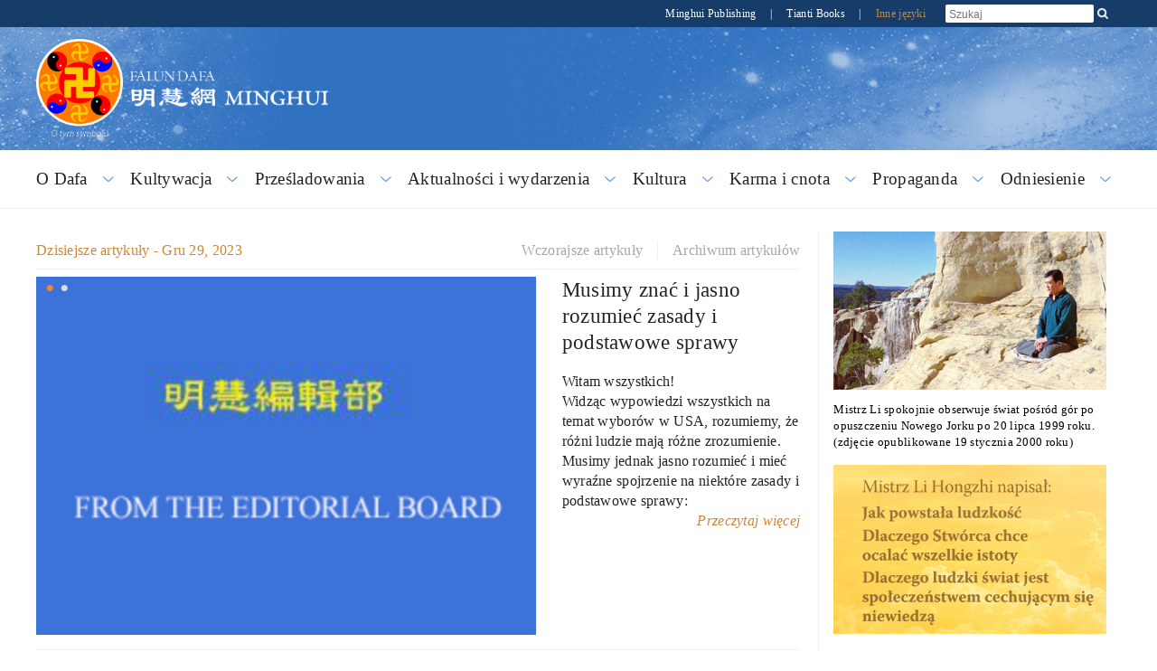

--- FILE ---
content_type: text/html; charset=utf-8
request_url: https://pl.minghui.org/html/articles/2023/12/29/
body_size: 113015
content:
<!doctype html>


<html lang="pl_PL">
<head>
    <meta content="text/html; charset=UTF-8" http-equiv="Content-Type"/>
            <meta content="width=device-width, initial-scale=1" name="viewport"/>
            <link rel="shortcut icon" href="/s/images/favicon.ico">
        <title>
            Falun Dafa - Minghui.org</title>
            <link rel="stylesheet" href="https://use.typekit.net/gxa0jmx.css"/><!-- fonts -->
            <link media="screen" href="/s/css/base2020-pl.css?v=20240515" type="text/css" rel="stylesheet"/>
            <link media="screen" href="/s/css/topnavi2020.css?v=20240515" type="text/css" rel="stylesheet"/>
            <link media="screen" href="/s/css/header2020.css?v=20240515" type="text/css" rel="stylesheet"/>
            <link media="screen" href="/s/css/fonts/stylesheet.css?v=20240515" type="text/css" rel="stylesheet"/>
            <link rel="preconnect" href="https://fonts.gstatic.com" crossorigin>
            <link rel="stylesheet" href="https://fonts.googleapis.com/css2?family=Roboto:ital,wght@0,400;0,700;1,400;1,700&display=swap">
    <link media="screen" href="/s/css/home2020.css?v=20240221a" type="text/css" rel="stylesheet" />
            <link media="screen" href="/s/css/media-queries2020-pl.css?v=20240515"
                  type="text/css" rel="stylesheet"/>
            <script src="/s/js/jquery-1.10.2.min.js?v=20231021" type="text/javascript"></script>
            <script src="/s/js/jquery.tools.min.js?v=20231021" type="text/javascript"></script>
            <script src="/s/js/jquery.mousewheel.js?v=20231021" type="text/javascript"></script>
            <script src="/s/js/jquery.cycle2.min.js?v=20231021" type="text/javascript"></script>
            <script src="/s/js/jquery.magnific-popup.min.js?v=20231021" type="text/javascript"></script>
            <script src="/s/js/scroller.js?v=20231021" type="text/javascript"></script>
            <script src="/s/js/enhancer.js?v=20231021" type="text/javascript"></script>
            <script src="/s/js/jwplayer/jwplayer.js?v=20231021" type="text/javascript"></script>
            <script type="text/javascript">
                jwplayer.key = "mODm2FlfiKjomylLkhMy0W34VcZ+u7WqduRMTg==";
            </script>
    
</head>
<body>



























        




    
<div id="site-stripe">
    <div id="site-stripe-container" class="content-container">
        <div class="site-stripe-external-links">
            <div class="site-stripe-item">
                <a href="https://mhpublishing.org/" target="_blank"
                    title="Minghui Publishing!">
                    Minghui Publishing
                </a>
            </div>
            <div class="site-stripe-item">|</div>
            <div class="site-stripe-item">
                <a href="https://www.tiantibooks.org/" target="_blank"
                    title="Zamów książki Falun Dafa w sklepie Tianti">
                    Tianti Books
                </a>
            </div>
            <div class="site-stripe-item other-languages-divider">|</div>
            <div class="site-stripe-item other-languages-link ">
                <a href="http://www.minghui.org/mh/subsites.html">Inne języki</a>
            </div>
        </div>
        <div class="site-stripe-item searchbox">
            <div id="globalsearch">
                <form action="https://search.pl.minghui.org" method="get" id="cse-search-box">
                    <input placeholder="Szukaj" autocomplete="off" type="text" id="searchQuery" name="q"
                        maxlength="100" />
                    <input type="submit" id="search-button-desktop" class="searchsubmit" value="OK" />
                </form>
                <button id="search-button-mobile" class="searchsubmit" />
                <script>
                    $(document).ready(function () {
                        $("#search-button-mobile").click(function () {
                            $("#search-button-mobile").hide();
                            $(".site-stripe-external-links").hide();
                            $("form#cse-search-box").css({ display: "flex" });
                            $("#searchQuery").focus();
                        });
                    });
                </script>
            </div>
        </div>
    </div>
</div>
    <div class="mainWrap">
        <div id="header-container">
            





<script>
    $(document).ready(function () {
        $('input.hamburger-menu-input').change(function () {
            if (this.checked) {
                $('html, body').css({ 'overflow-y': 'hidden', height: '100%' });
                $('#mobile-menu').css({
                    transform: 'none'
                });
            } else {
                $('html, body').css({ 'overflow-y': 'auto', height: 'auto' });
                $('#mobile-menu').css({
                    transform: 'translate(-100%, 0)'
                });
            }
        });
    });
</script>

<div class="title-container-desktop">
    <div id="logo-container-desktop" class="logo-container content-container">
        <div class="logo-falun">
            <a href="/cc/21/" title="Czym jest Falun?">
                <img src="/s/images/home/external/mh-logo-falun/falun-pl.png" />
            </a>
        </div>
        <div class="logo-mh">
            <a href="https://pl.minghui.org">
                <img src="/s/images/home/external/mh-logo-title/en-title.png" />
            </a>
        </div>
    </div>
</div>

<div class="title-container-mobile">
    <div class="header-mobile-body">
        <nav role="navigation">
            <div id="menu-toggle">
                <input class="hamburger-menu-input" type="checkbox" />
                <span></span>
                <span></span>
                <span></span>
            </div>
        </nav>
        <div class="logo-container-mobile">
            <div class="logo-title-wrapper">
                <div class="logo-falun">
                    <a href="/cc/21/" title="Czym jest Falun?">
                        <img src="/s/images/home/external/mh-logo-falun/falun-pl.png" />
                    </a>
                </div>
                <div id="title-wrapper">
                    <div class="logo-mh">
                        <a href="https://pl.minghui.org">
                            <img src="/s/images/home/external/mh-logo-title/en-title.png" />
                        </a>
                    </div>
                </div>
            </div>
        </div>
    </div>

    <ul id="mobile-menu">
        
        
        <li>
            <div>
                <a href="/cc/15/">
                    O Dafa
                </a>
            </div>
        </li>
        
        <li>
            <div>
                <a href="/cc/24/">
                    Kultywacja
                </a>
            </div>
        </li>
        
        <li>
            <div>
                <a href="/cc/1/">
                    Prześladowania
                </a>
            </div>
        </li>
        
        <li>
            <div>
                <a href="/cc/33/">
                    Aktualności i wydarzenia
                </a>
            </div>
        </li>
        
        <li>
            <div>
                <a href="/cc/46/">
                    Kultura
                </a>
            </div>
        </li>
        
        <li>
            <div>
                <a href="/cc/14/">
                    Karma i cnota
                </a>
            </div>
        </li>
        
        <li>
            <div>
                <a href="/cc/9/">
                    Propaganda
                </a>
            </div>
        </li>
        
        <li>
            <div>
                <a href="/cc/44/">
                    Odniesienie
                </a>
            </div>
        </li>
        
        <li>
            <div>
                <a href="http://www.minghui.org/mh/subsites.html">Inne języki</a>
            </div>
        </li>
    </ul>

</div>
            


<div id="nav-site-container">
    <div class="nav">
        <nav class="desktop-nav-container">
            <ul id="mega-menu-nav" class="menu menu-bar">
                <li class="mega-menu-tab">
                            <a href="javascript:void(0);" class="mega-menu-toggle menu-link menu-bar-link"
                               aria-haspopup="true">
                                O Dafa
                            </a>
                            <div class="mega-menu-body mega-menu mega-menu--flat">
                                <a href="/cc/15/"
                                   class="menu-link mega-menu-link mega-menu-header"
                                >
                                    O Dafa
                                </a>
                                <ul class="mega-menu-category-content">
                                    <li class="mega-menu-category-description">
                                    </li>
                                    <li>
                                        <ul class="mega-menu-category-list menu menu-list">
                                                <li >
                                                    <a class="menu-link menu-list-link"
                                                       href="/cc/16/">Wprowadzenie do Falun Dafa</a>
                                                </li>
                                                <li >
                                                    <a class="menu-link menu-list-link"
                                                       href="/cc/17/">Korzyści zdrowotne</a>
                                                </li>
                                                <li >
                                                    <a class="menu-link menu-list-link"
                                                       href="/cc/18/">Jak się nauczyć</a>
                                                </li>
                                                <li >
                                                    <a class="menu-link menu-list-link"
                                                       href="/cc/21/">Czym jest Falun?</a>
                                                </li>
                                                <li  class="mid-last">
                                                    <a class="menu-link menu-list-link"
                                                       href="/cc/22/">Początki w Chinach</a>
                                                </li>
                                        </ul>
                                    </li>
                                </ul>
                            </div>
                        </li>
                        <li class="mega-menu-tab">
                            <a href="javascript:void(0);" class="mega-menu-toggle menu-link menu-bar-link"
                               aria-haspopup="true">
                                Kultywacja
                            </a>
                            <div class="mega-menu-body mega-menu mega-menu--flat">
                                <a href="/cc/24/"
                                   class="menu-link mega-menu-link mega-menu-header"
                                >
                                    Kultywacja
                                </a>
                                <ul class="mega-menu-category-content">
                                    <li class="mega-menu-category-description">
                                    </li>
                                    <li>
                                        <ul class="mega-menu-category-list menu menu-list">
                                                <li >
                                                    <a class="menu-link menu-list-link"
                                                       href="/cc/25/">Początki kultywacji</a>
                                                </li>
                                                <li >
                                                    <a class="menu-link menu-list-link"
                                                       href="/cc/70/">Wysyłanie Prawych Myśli</a>
                                                </li>
                                                <li >
                                                    <a class="menu-link menu-list-link"
                                                       href="/cc/69/">Powrót do kultywacji</a>
                                                </li>
                                                <li >
                                                    <a class="menu-link menu-list-link"
                                                       href="/cc/68/">Boska moc Falun Dafa</a>
                                                </li>
                                                <li >
                                                    <a class="menu-link menu-list-link"
                                                       href="/cc/67/">Doświadczenia młodych praktykujących</a>
                                                </li>
                                                <li >
                                                    <a class="menu-link menu-list-link"
                                                       href="/cc/66/">Obrona Falun Dafa</a>
                                                </li>
                                                <li >
                                                    <a class="menu-link menu-list-link"
                                                       href="/cc/65/">Wyjaśnianie faktów</a>
                                                </li>
                                                <li >
                                                    <a class="menu-link menu-list-link"
                                                       href="/cc/64/">Podróże kultywacyjne</a>
                                                </li>
                                                <li >
                                                    <a class="menu-link menu-list-link"
                                                       href="/cc/63/">Poprawa samego siebie</a>
                                                </li>
                                                <li >
                                                    <a class="menu-link menu-list-link"
                                                       href="/cc/27/">Konferencje Wymiany Doświadczeń</a>
                                                </li>
                                                <li >
                                                    <a class="menu-link menu-list-link"
                                                       href="/cc/32/">Artykuły wraz z komentarzem Mistrza Li</a>
                                                </li>
                                                <li >
                                                    <a class="menu-link menu-list-link"
                                                       href="/cc/30/">Ogłoszenia</a>
                                                </li>
                                                <li >
                                                    <a class="menu-link menu-list-link"
                                                       href="/cc/26/">Wgląd w kultywację</a>
                                                </li>
                                                <li >
                                                    <a class="menu-link menu-list-link"
                                                       href="/cc/117/">Chińskie Konferencje Fa na Minghui.org</a>
                                                </li>
                                                <li  class="mid-last">
                                                    <a class="menu-link menu-list-link"
                                                       href="/cc/108/">Perspektywy</a>
                                                </li>
                                        </ul>
                                    </li>
                                </ul>
                            </div>
                        </li>
                        <li class="mega-menu-tab">
                            <a href="javascript:void(0);" class="mega-menu-toggle menu-link menu-bar-link"
                               aria-haspopup="true">
                                Prześladowania
                            </a>
                            <div class="mega-menu-body mega-menu mega-menu--flat">
                                <a href="/cc/1/"
                                   class="menu-link mega-menu-link mega-menu-header"
                                >
                                    Prześladowania
                                </a>
                                <ul class="mega-menu-category-content">
                                    <li class="mega-menu-category-description">
                                    </li>
                                    <li>
                                        <ul class="mega-menu-category-list menu menu-list">
                                                <li >
                                                    <a class="menu-link menu-list-link"
                                                       href="/cc/5/">Tortury</a>
                                                </li>
                                                <li >
                                                    <a class="menu-link menu-list-link"
                                                       href="/cc/2/">Przegląd prześladowań</a>
                                                </li>
                                                <li >
                                                    <a class="menu-link menu-list-link"
                                                       href="/cc/8/">Grabież organów</a>
                                                </li>
                                                <li >
                                                    <a class="menu-link menu-list-link"
                                                       href="/cc/7/">Więzienie i praca przymusowa</a>
                                                </li>
                                                <li >
                                                    <a class="menu-link menu-list-link"
                                                       href="/cc/6/">Zniknięcia</a>
                                                </li>
                                                <li >
                                                    <a class="menu-link menu-list-link"
                                                       href="/cc/3/">Dlaczego Falun Dafa jest prześladowane?</a>
                                                </li>
                                                <li >
                                                    <a class="menu-link menu-list-link"
                                                       href="/cc/4/">Śmierci</a>
                                                </li>
                                                <li >
                                                    <a class="menu-link menu-list-link"
                                                       href="/cc/11/">Prześladowania poza Chinami</a>
                                                </li>
                                                <li >
                                                    <a class="menu-link menu-list-link"
                                                       href="/cc/10/">Świadectwa prześladowań</a>
                                                </li>
                                                <li  class="mid-last">
                                                    <a class="menu-link menu-list-link"
                                                       href="/cc/128/">Sprawcy zaangażowani w prześladowania Falun Gong</a>
                                                </li>
                                        </ul>
                                    </li>
                                </ul>
                            </div>
                        </li>
                        <li class="mega-menu-tab">
                            <a href="javascript:void(0);" class="mega-menu-toggle menu-link menu-bar-link"
                               aria-haspopup="true">
                                Aktualności i wydarzenia
                            </a>
                            <div class="mega-menu-body mega-menu mega-menu--flat">
                                <a href="/cc/33/"
                                   class="menu-link mega-menu-link mega-menu-header"
                                >
                                    Aktualności i wydarzenia
                                </a>
                                <ul class="mega-menu-category-content">
                                    <li class="mega-menu-category-description">
                                    </li>
                                    <li>
                                        <ul class="mega-menu-category-list menu menu-list">
                                                <li >
                                                    <a class="menu-link menu-list-link"
                                                       href="/cc/35/">Wiece i apele</a>
                                                </li>
                                                <li >
                                                    <a class="menu-link menu-list-link"
                                                       href="/cc/36/">Światowy Dzień Falun Dafa</a>
                                                </li>
                                                <li >
                                                    <a class="menu-link menu-list-link"
                                                       href="/cc/37/">Apel 25 kwietnia – wydarzenia</a>
                                                </li>
                                                <li >
                                                    <a class="menu-link menu-list-link"
                                                       href="/cc/38/">20 Lipca – wydarzenia</a>
                                                </li>
                                                <li >
                                                    <a class="menu-link menu-list-link"
                                                       href="/cc/47/">Wystawy sztuki i zdjęć</a>
                                                </li>
                                                <li >
                                                    <a class="menu-link menu-list-link"
                                                       href="/cc/84/">Shen Yun Performing Arts</a>
                                                </li>
                                                <li >
                                                    <a class="menu-link menu-list-link"
                                                       href="/cc/34/">Parady oraz inne wydarzenia społeczności</a>
                                                </li>
                                                <li >
                                                    <a class="menu-link menu-list-link"
                                                       href="/cc/39/">Falun Dafa w mediach</a>
                                                </li>
                                                <li >
                                                    <a class="menu-link menu-list-link"
                                                       href="/cc/45/">Opinie</a>
                                                </li>
                                                <li >
                                                    <a class="menu-link menu-list-link"
                                                       href="/cc/31/">Pozdrowienia</a>
                                                </li>
                                                <li >
                                                    <a class="menu-link menu-list-link"
                                                       href="/cc/121/">Raporty medialne</a>
                                                </li>
                                                <li  class="mid-last">
                                                    <a class="menu-link menu-list-link"
                                                       href="/cc/20/">Głosy poparcia dookoła świata</a>
                                                </li>
                                        </ul>
                                    </li>
                                </ul>
                            </div>
                        </li>
                        <li class="mega-menu-tab">
                            <a href="javascript:void(0);" class="mega-menu-toggle menu-link menu-bar-link"
                               aria-haspopup="true">
                                Kultura
                            </a>
                            <div class="mega-menu-body mega-menu mega-menu--flat">
                                <a href="/cc/46/"
                                   class="menu-link mega-menu-link mega-menu-header"
                                >
                                    Kultura
                                </a>
                                <ul class="mega-menu-category-content">
                                    <li class="mega-menu-category-description">
                                    </li>
                                    <li>
                                        <ul class="mega-menu-category-list menu menu-list">
                                                <li >
                                                    <a class="menu-link menu-list-link"
                                                       href="/cc/83/">Tradycyjna kultura</a>
                                                </li>
                                                <li  class="mid-last">
                                                    <a class="menu-link menu-list-link"
                                                       href="/cc/85/">Muzyka i sztuka</a>
                                                </li>
                                        </ul>
                                    </li>
                                </ul>
                            </div>
                        </li>
                        <li class="mega-menu-tab">
                            <a href="javascript:void(0);" class="mega-menu-toggle menu-link menu-bar-link"
                               aria-haspopup="true">
                                Karma i cnota
                            </a>
                            <div class="mega-menu-body mega-menu mega-menu--flat">
                                <a href="/cc/14/"
                                   class="menu-link mega-menu-link mega-menu-header"
                                >
                                    Karma i cnota
                                </a>
                                <ul class="mega-menu-category-content">
                                    <li class="mega-menu-category-description">
                                    </li>
                                    <li>
                                        <ul class="mega-menu-category-list menu menu-list">
                                                <li >
                                                    <a class="menu-link menu-list-link"
                                                       href="/cc/12/">Prawnicy i pozwy sądowe</a>
                                                </li>
                                                <li >
                                                    <a class="menu-link menu-list-link"
                                                       href="/cc/13/">Oddolne ruchy oporu w Chinach</a>
                                                </li>
                                                <li >
                                                    <a class="menu-link menu-list-link"
                                                       href="/cc/57/">Dobro jest wynagradzane</a>
                                                </li>
                                                <li >
                                                    <a class="menu-link menu-list-link"
                                                       href="/cc/58/">Zło spotyka się ze złem</a>
                                                </li>
                                                <li >
                                                    <a class="menu-link menu-list-link"
                                                       href="/cc/59/">Uroczyste deklaracje</a>
                                                </li>
                                                <li >
                                                    <a class="menu-link menu-list-link"
                                                       href="/cc/60/">Chińczycy poznają prawdę</a>
                                                </li>
                                                <li  class="mid-last">
                                                    <a class="menu-link menu-list-link"
                                                       href="/cc/90/">Ściganie Jiang Zemina</a>
                                                </li>
                                        </ul>
                                    </li>
                                </ul>
                            </div>
                        </li>
                        <li class="mega-menu-tab">
                            <a href="javascript:void(0);" class="mega-menu-toggle menu-link menu-bar-link"
                               aria-haspopup="true">
                                Propaganda
                            </a>
                            <div class="mega-menu-body mega-menu mega-menu--flat">
                                <a href="/cc/9/"
                                   class="menu-link mega-menu-link mega-menu-header"
                                >
                                    Propaganda
                                </a>
                                <ul class="mega-menu-category-content">
                                    <li class="mega-menu-category-description">
                                    </li>
                                    <li>
                                        <ul class="mega-menu-category-list menu menu-list">
                                                <li >
                                                    <a class="menu-link menu-list-link"
                                                       href="/cc/86/">Pokojowy protest 25 kwietnia 1999 roku</a>
                                                </li>
                                                <li >
                                                    <a class="menu-link menu-list-link"
                                                       href="/cc/87/">Rzekome 1400 śmierci</a>
                                                </li>
                                                <li >
                                                    <a class="menu-link menu-list-link"
                                                       href="/cc/88/">Kłamstwo samospalenia na placu Tiananmen</a>
                                                </li>
                                                <li  class="mid-last">
                                                    <a class="menu-link menu-list-link"
                                                       href="/cc/89/">Więcej na temat propagandy</a>
                                                </li>
                                        </ul>
                                    </li>
                                </ul>
                            </div>
                        </li>
                        <li class="mega-menu-tab">
                            <a href="javascript:void(0);" class="mega-menu-toggle menu-link menu-bar-link"
                               aria-haspopup="true">
                                Odniesienie
                            </a>
                            <div class="mega-menu-body mega-menu mega-menu--flat">
                                <a href="/cc/44/"
                                   class="menu-link mega-menu-link mega-menu-header"
                                >
                                    Odniesienie
                                </a>
                                <ul class="mega-menu-category-content">
                                    <li class="mega-menu-category-description">
                                    </li>
                                    <li>
                                        <ul class="mega-menu-category-list menu menu-list">
                                                <li >
                                                    <a class="menu-link menu-list-link"
                                                       href="/cc/101/">Artykuły redakcyjne i ogłoszenia</a>
                                                </li>
                                                <li  class="mid-last">
                                                    <a class="menu-link menu-list-link"
                                                       href="/cc/23/">Niedawne artykuły Mistrza Li</a>
                                                </li>
                                        </ul>
                                    </li>
                                </ul>
                            </div>
                        </li>
            </ul>
        </nav>
    </div>
</div>
<script type="text/javascript">
    const megaMenuToggle = $('.mega-menu-toggle');

    function closeAllMegaMenuTabs() {
        megaMenuToggle.each(function () {
                if ($(this).hasClass('active')) {
                    $(this).parent().find('.mega-menu-body').slideUp();
                    $(this).parent().removeClass('active');
                    $(this).removeClass('active');
                }
            }
        );
    }

    function elementInsideMegaMenu(jqueryElem) {
        const clickedFromElem = jqueryElem && jqueryElem.attr('class');
        return clickedFromElem && clickedFromElem.includes('mega-menu');
    }

    megaMenuToggle.click(function () {
        const isOpen = $(this).hasClass('active');

        closeAllMegaMenuTabs();

        if (!isOpen) {
            $(this).addClass('active');
            $(this).parent().addClass('active');
            $(this).parent().find('.mega-menu-body ').slideToggle();
        }
    });

    $(window).click(function (event) {
        if (event && event.target) {
            const insideMegaMenu = elementInsideMegaMenu($(event.target)) || elementInsideMegaMenu($(event.target).parent());
            if (!insideMegaMenu) {
                closeAllMegaMenuTabs();
            }
        }
    });
</script>
        </div>
        <div data-archived-index="true" id="main">
            <div class="mainContainer">
                <div id="content">
                    <div class="grid2col">
                        <div id="above-fold" class="content-container">
                            <div class="column first">
                                <!-- comment out Evergreens until editorial content is determined
                                <div class="evergreen" id="evergreen-desktop" >
                                    <a class="evergreen-link" href="/cc/16/">
                                        <div class="evergreen-item whatis">
                                            <img src="/s/images/home/external/icon-lotus-2020.png"/>
                                            <span>What is Falun Dafa</span>
                                        </div>
                                    </a>
                                    <a class="evergreen-link" href="/cc/17/">
                                        <div class="evergreen-item health-benefits">
                                            <img src="/s/images/home/external/icon-lotus-2020.png"/>
                                            <span>Health Benefits</span>
                                        </div>
                                    </a>
                                    <a class="evergreen-link" href="/cc/87/">
                                        <div class="evergreen-item common-misconceptions">
                                            <img src="/s/images/home/external/icon-lotus-2020.png"/>
                                            <span>Common Misconceptions</span>
                                        </div>
                                    </a>
                                </div>
                                -->




                                <div class="daily-article-links">
                                    <div id="todays-link">
                                        <a href="/html/articles/2023/12/29/todays-articles.html">
                                            Dzisiejsze artykuły
                                            -
                                            <span class="date">
                                                Gru 29, 2023
                                            </span>
                                        </a>
                                    </div>
                                    <div id="other-days-links">
                                        
                                        <a id="yesterdays-articles-desktop"
                                           href="/html/articles/2023/12/26/">Wczorajsze artykuły</a>
                                        <a id="archive-articles-desktop"
                                           href="/html/2024.html"> Archiwum artykułów</a>
                                        <a id="yesterdays-articles-mobile"
                                           href="/html/articles/2023/12/26/">Yesterday</a>
                                        <a id="archive-articles-mobile"
                                           href="/html/2024.html">Archiwum</a>
                                    </div>
                                </div>
                                



    
        <div class="carousel-container">
            <div data-cycle-fx="fade" data-cycle-pager=".carousel-pager" class="cycle-slideshow"
                 data-cycle-pause-on-hover="true" data-cycle-speed="1000" data-cycle-timeout="8000"
                 data-cycle-slides="&gt; div.carousel-item">
                
                    <div class="carousel-item">
                        <div class="carousel-article">
                            
                            
                            <div class="carousel-img-container ">
                                <div class="carousel-pager"></div>
                                <img src="/u/images/2020/11/Editorial_board.png" alt="Image for article Musimy znać i jasno rozumieć zasady i podstawowe sprawy"/>
                            </div>
                            <div class="carousel-text ">
                                <div class="carousel-article-title">
                                    <a href="/html/articles/2020/11/8/645.html">
                                        Musimy znać i jasno rozumieć zasady i podstawowe sprawy
                                    </a>
                                </div>
                                <div class="carousel-title-summary-body">
                                    <div class="carousel-article-summary">
                                        <p>Witam wszystkich!</p><p>Widząc wypowiedzi wszystkich na temat wyborów w USA, rozumiemy, że różni ludzie mają różne zrozumienie. Musimy jednak jasno rozumieć i mieć wyraźne spojrzenie na niektóre zasady i podstawowe sprawy:</p>
                                        <span class="carousel-article-read-more italic">
                                            <a href="/html/articles/2020/11/8/645.html">Przeczytaj więcej</a>
                                        </span>
                                    </div>
                                </div>
                            </div>
                        </div>
                    </div>
                
                    <div class="carousel-item">
                        <div class="carousel-article">
                            
                            
                            <div class="carousel-img-container ">
                                <div class="carousel-pager"></div>
                                <img src="/s/images/home/newJingwen.jpg" alt="Image for article Serce, które wie"/>
                            </div>
                            <div class="carousel-text ">
                                <div class="carousel-article-title">
                                    <a href="/html/articles/2000/5/24/2721.html">
                                        Serce, które wie
                                    </a>
                                </div>
                                <div class="carousel-title-summary-body">
                                    <div class="carousel-article-summary">
                                        
                                        <span class="carousel-article-read-more italic">
                                            <a href="/html/articles/2000/5/24/2721.html">Przeczytaj więcej</a>
                                        </span>
                                    </div>
                                </div>
                            </div>
                        </div>
                    </div>
                

            </div>
        </div>
        <div class="top-article-container-mobile">
            
            <div class="carousel-item">
                <div class="carousel-article">
                    
                    
                    <a href="/html/articles/2020/11/8/645.html">
                        <div class="carousel-text">
                            <div class="carousel-article-title">
                                Musimy znać i jasno rozumieć zasady i podstawowe sprawy
                            </div>
                        </div>
                        <div class="carousel-img-container">
                            <img src="/u/images/2020/11/Editorial_board.png" alt="Image for article Musimy znać i jasno rozumieć zasady i podstawowe sprawy"/>
                        </div>
                        <div class="carousel-title-summary-body">
                            <div class="carousel-article-summary">
                                <p>Witam wszystkich!</p><p>Widząc wypowiedzi wszystkich na temat wyborów w USA, rozumiemy, że różni ludzie mają różne zrozumienie. Musimy jednak jasno rozumieć i mieć wyraźne spojrzenie na niektóre zasady i podstawowe sprawy:</p>
                                <span class="carousel-article-read-more italic">
                                    &nbsp;Przeczytaj więcej
                                </span>
                            </div>
                        </div>

                    </a>

                </div>
            </div>
        
        </div>
    

                                


<div class="secondary-features-container">
    
</div>

                                
                            </div>
                            <div id="official-desktop" class="column last">
                                

<div id="master-photo-section" class="official-section">

    <div class="shifu">
        <a href="/html/articles/2000/1/19/524.html">
            <img src="/s/images/common/shifu_photo.jpg"/>
        </a>
    </div>
    <p id="master-img-desc">Mistrz Li spokojnie obserwuje świat pośród gór po opuszczeniu Nowego Jorku po 20 lipca 1999 roku. (zdjęcie opublikowane 19 stycznia 2000 roku)</p>
    <div class="shifu featured-jw-banner">
        
            <svg version="1.1" xmlns="http://www.w3.org/2000/svg" xmlns:xlink="http://www.w3.org/1999/xlink" viewBox="0 0 826 511">
                <image width="826" height="511" xlink:href="/s/images/home/external/jw-feature-home-5-pl.png"></image>
                
                    <a xlink:href="/html/articles/2023/1/23/911.html">
                        <rect x="0" y="104" fill="#fff" opacity="0" width="826" height="79"></rect>
                    </a>
                
                    <a xlink:href="/html/articles/2023/4/19/943.html">
                        <rect x="0" y="186" fill="#fff" opacity="0" width="826" height="117"></rect>
                    </a>
                
                    <a xlink:href="/html/articles/2024/10/3/2017.html">
                        <rect x="0" y="306" fill="#fff" opacity="0" width="826" height="182"></rect>
                    </a>
                
            </svg>
        
    </div>
</div>
<div class="official-section">
    <div class="navy-title">
        <a href="/cc/23/">Ostatnie artykuły Mistrza</a>
    </div>
    <div class="articles-list">
        <li>
        <a href="/html/articles/2023/12/13/1240.html">Do uczniów Dafa biorących udział w Konferencji Dafa na Tajwanie</a>
        <span class="lidate">- 13.12.2023</span>
    </li>
    <li>
        <a href="/html/articles/2023/9/20/1133.html">​Traktujcie z Godnością Rodzinę Mistrza</a>
        <span class="lidate">- 20.09.2023</span>
    </li>
    <li>
        <a href="/html/articles/2023/9/5/1108.html">Poważnie traktuj swój duchowy rozwój w Dafa</a>
        <span class="lidate">- 05.09.2023</span>
    </li>
    <li>
        <a href="/html/articles/2023/9/2/1105.html">Trzymaj się z dala od zagrożeń zła</a>
        <span class="lidate">- 02.09.2023</span>
    </li>
    </div>
    <div class="official-section-read-more italic">
        <a href="/cc/23/">Przeczytaj więcej</a>
    </div>
</div>





                                

<div class="official-section">
    <div class="navy-title">
        <a href="/cc/101/">Artykuły edytorów i ogłoszenia</a>
    </div>
    <div class="articles-list">
        <li>
        <a href="/html/articles/2023/11/2/1191.html">Trzymanie się standardów kultywującego</a>
        <span class="lidate">- 02.11.2023</span>
    </li>
    </div>
    <div class="official-section-read-more italic">
        <a href="/cc/101/">Przeczytaj więcej</a>
    </div>
</div>


                                

<div class="official-section">
    <div class="navy-title">
        <a href="/cc/32/">Artykuły z komentarzem Mistrza</a>
    </div>
    <div class="articles-list">
        <li>
                      <a href="/html/articles/2023/4/20/944.html">Ogłoszenie Stowarzyszenia Falun Dafa (z komentarzem Mistrza)</a>
                      <span class="lidate">20.04.2023</span>
                  </li>
    </div>
    <div class="official-section-read-more italic">
        <a href="/cc/32/">Przeczytaj więcej</a>
    </div>
</div>
                            </div>
                        </div>
                        <!-- comment out Evergreens until editorial content is determined
                        <div class="evergreen" id="evergreen-mobile">
                            <a class="evergreen-link" href="/cc/16/">
                                <div class="evergreen-item whatis">
                                    <div class="evergreen-icon">
                                        <img src="/s/images/home/external/icon-lotus-2020.png"/>
                                    </div>
                                    <div class="evergreen-text">What is</div>
                                    <div class="evergreen-text">Falun Dafa</div>
                                    <div class="evergreen-text">&nbsp;</div>
                                </div>
                            </a>
                            <a class="evergreen-link" href="/cc/17/">
                                <div class="evergreen-item health-benefits">
                                    <div class="evergreen-icon">
                                        <img src="/s/images/home/external/icon-lotus-2020.png"/>
                                    </div>
                                    <div class="evergreen-text">Health</div>
                                    <div class="evergreen-text">Benefits</div>
                                    <div class="evergreen-text">&nbsp;</div>
                                </div>
                            </a>
                            <a class="evergreen-link" href="/cc/87/">
                                <div class="evergreen-item common-misconceptions">
                                    <div class="evergreen-icon"><img
                                            src="/s/images/home/external/icon-lotus-2020.png"/>
                                    </div>
                                    <div class="evergreen-text">Common</div>
                                    <div class="evergreen-text">Misconcep-</div>
                                    <div class="evergreen-text">tions</div>
                                </div>
                            </a>
                        </div>
                        -->

                        




                        <div class="divider">
                            <div class="ornate-line">
                                <img class="ornate" src="/s/images/home/external/ornate-divider.png"/>
                            </div>
                        </div>
                        <div id="below-fold">
                            

    <div class="latest-articles-container">
        <div class="lotus-divider">
            <img src="/s/images/home/external/icon-lotus-2020.png"/>
        </div>
        <h2 class="section-title">Najnowsze artykuły</h2>

        <div class="latest-articles-body content-container">
            <div class="latest-articles-section">
                            <h3 class="latest-articles-section-title orange-title italic">
                                <a href="/cc/24/">Kultywacja</a>
                            </h3>
                            <div class="latest-articles-content">
                                    <li>
                                        <a href="/html/articles/2023/12/26/1245.html">- ​Nasza mądrość pochodzi od Falun Dafa</a>
                                    </li>
                                    <li>
                                        <a href="/html/articles/2023/12/25/1244.html">- ​Strona internetowa Minghui towarzyszyła mi w kultywacji</a>
                                    </li>
                                    <li>
                                        <a href="/html/articles/2023/12/22/1241.html">- ​Moje przemyślenia po obejrzeniu filmu „Once We Were Divine”</a>
                                    </li>
                                    <li>
                                        <a href="/html/articles/2023/12/13/1238.html">- ​Poprawianie siebie poprzez solidną kultywację</a>
                                    </li>
                                    <li>
                                        <a href="/html/articles/2023/12/10/1235.html">- Wyspa Jeju, Korea Południowa: „Falun Gong jest nadzieją wszystkich” (część 2 z 2)</a>
                                    </li>
                            </div>
                        </div>
                        <div class="latest-articles-section">
                            <h3 class="latest-articles-section-title orange-title italic">
                                <a href="/cc/33/">Aktualności i wydarzenia</a>
                            </h3>
                            <div class="latest-articles-content">
                                    <li>
                                        <a href="/html/articles/2023/12/10/1236.html">- Japonia: Zwiedzający wystawę cieszą się, że mogą dowiedzieć się więcej o Falun Dafa</a>
                                    </li>
                                    <li>
                                        <a href="/html/articles/2023/12/4/1230.html">- Toronto, Kanada: Falun Dafa ciepło witane na czterech paradach bożonarodzeniowych</a>
                                    </li>
                                    <li>
                                        <a href="/html/articles/2023/11/27/1226.html">- Indie: Wprowadzenie Falun Dafa na wyspy Andamany i Nikobary</a>
                                    </li>
                                    <li>
                                        <a href="/html/articles/2023/11/19/1219.html">- Japonia: Świętowanie podczas parady w Fukoce wypisania się 420 milionów ludzi z KPCh</a>
                                    </li>
                                    <li>
                                        <a href="/html/articles/2023/11/17/1217.html">- ​Osaka, Japonia: Promowanie Falun Dafa na festiwalu kultury i sztuki w Neyagawie</a>
                                    </li>
                            </div>
                        </div>
                        <div class="latest-articles-section">
                            <h3 class="latest-articles-section-title orange-title italic">
                                <a href="/cc/46/">Kultura</a>
                            </h3>
                            <div class="latest-articles-content">
                                    <li>
                                        <a href="/html/articles/2023/11/2/1194.html">- Codzienna rutyna Cesarza Kangxi</a>
                                    </li>
                                    <li>
                                        <a href="/html/articles/2023/11/2/1193.html">- ​Znaczenie tradycyjnych kolorów (część 6)</a>
                                    </li>
                                    <li>
                                        <a href="/html/articles/2023/11/2/1192.html">- ​Znaczenie tradycyjnych kolorów (część 5)</a>
                                    </li>
                                    <li>
                                        <a href="/html/articles/2023/11/2/1190.html">- Znaczenie tradycyjnych kolorów (część 4)</a>
                                    </li>
                                    <li>
                                        <a href="/html/articles/2023/11/2/1189.html">- ​Znaczenie tradycyjnych kolorów (część 3)</a>
                                    </li>
                            </div>
                        </div>
                        <div class="latest-articles-section">
                            <h3 class="latest-articles-section-title orange-title italic">
                                <a href="/cc/15/">O Dafa</a>
                            </h3>
                            <div class="latest-articles-content">
                            </div>
                        </div>
                        <div class="latest-articles-section">
                            <h3 class="latest-articles-section-title orange-title italic">
                                <a href="/cc/1/">Prześladowania</a>
                            </h3>
                            <div class="latest-articles-content">
                                    <li>
                                        <a href="/html/articles/2023/12/22/1243.html">- ​Nowa lista sprawców przedłożona 44 rządom przed Dniem Praw Człowieka</a>
                                    </li>
                                    <li>
                                        <a href="/html/articles/2023/12/7/1233.html">- ​Kolejne wiadomości z Chin o prześladowaniach – 28 listopada 2023 r. (10 raportów)</a>
                                    </li>
                                    <li>
                                        <a href="/html/articles/2023/12/2/1229.html">- Kobieta z Hebei staje przed sądem za wiarę w Falun Gong</a>
                                    </li>
                                    <li>
                                        <a href="/html/articles/2023/12/2/1228.html">- Raporty z września i października 2023 roku: 1040 praktykujących Falun Gong aresztowanych lub nękanych za ich wiarę</a>
                                    </li>
                                    <li>
                                        <a href="/html/articles/2023/11/19/1220.html">- ​72-letni mężczyzna skazany na pięć lat więzienia za praktykowanie Falun Gong</a>
                                    </li>
                            </div>
                        </div>
                        <div class="latest-articles-section">
                            <h3 class="latest-articles-section-title orange-title italic">
                                <a href="/cc/45/">Opinie</a>
                            </h3>
                            <div class="latest-articles-content">
                            </div>
                        </div>
                        <div class="latest-articles-section">
                            <h3 class="latest-articles-section-title orange-title italic">
                                <a href="/cc/14/">Karma i cnota</a>
                            </h3>
                            <div class="latest-articles-content">
                                    <li>
                                        <a href="/html/articles/2023/12/5/1232.html">- Wymiana zdań między redaktorami Minghui a pracownikiem „Biura 610”</a>
                                    </li>
                                    <li>
                                        <a href="/html/articles/2023/11/20/1221.html">- Dziewięć komentarzy na temat partii komunistycznej opublikowanych 19 lat temu budzi Chińczyków</a>
                                    </li>
                                    <li>
                                        <a href="/html/articles/2023/8/29/1097.html">- Sąsiedzi pomogli mi uciec</a>
                                    </li>
                                    <li>
                                        <a href="/html/articles/2023/8/12/1091.html">- ​Interesujące zdarzenie z przebitą oponą</a>
                                    </li>
                            </div>
                        </div>
                        <div class="latest-articles-section">
                            <h3 class="latest-articles-section-title orange-title italic">
                                <a href="/cc/40/">Materiały</a>
                            </h3>
                            <div class="latest-articles-content">
                                    <li>
                                        <a href="/html/articles/2023/11/2/1150.html">- Podcast (Kultywacja): Współpraca z praktykującymi w celu przebudzenia ludzi podczas pandemii</a>
                                    </li>
                                    <li>
                                        <a href="/html/articles/2023/11/2/1201.html">- ​Uwolnienie się od strachu poprzez usunięcie jego źródła</a>
                                    </li>
                                    <li>
                                        <a href="/html/articles/2023/11/2/1202.html">- Odnalezienie głęboko ukrytej zazdrości</a>
                                    </li>
                            </div>
                        </div>
        </div>
    </div>


                        </div>

                        <div id="official-mobile" class="column last">
                            

<div id="master-photo-section" class="official-section">

    <div class="shifu">
        <a href="/html/articles/2000/1/19/524.html">
            <img src="/s/images/common/shifu_photo.jpg"/>
        </a>
    </div>
    <p id="master-img-desc">Mistrz Li spokojnie obserwuje świat pośród gór po opuszczeniu Nowego Jorku po 20 lipca 1999 roku. (zdjęcie opublikowane 19 stycznia 2000 roku)</p>
    <div class="shifu featured-jw-banner">
        
            <svg version="1.1" xmlns="http://www.w3.org/2000/svg" xmlns:xlink="http://www.w3.org/1999/xlink" viewBox="0 0 826 511">
                <image width="826" height="511" xlink:href="/s/images/home/external/jw-feature-home-5-pl.png"></image>
                
                    <a xlink:href="/html/articles/2023/1/23/911.html">
                        <rect x="0" y="104" fill="#fff" opacity="0" width="826" height="79"></rect>
                    </a>
                
                    <a xlink:href="/html/articles/2023/4/19/943.html">
                        <rect x="0" y="186" fill="#fff" opacity="0" width="826" height="117"></rect>
                    </a>
                
                    <a xlink:href="/html/articles/2024/10/3/2017.html">
                        <rect x="0" y="306" fill="#fff" opacity="0" width="826" height="182"></rect>
                    </a>
                
            </svg>
        
    </div>
</div>
<div class="official-section">
    <div class="navy-title">
        <a href="/cc/23/">Ostatnie artykuły Mistrza</a>
    </div>
    <div class="articles-list">
        <li>
        <a href="/html/articles/2023/12/13/1240.html">Do uczniów Dafa biorących udział w Konferencji Dafa na Tajwanie</a>
        <span class="lidate">- 13.12.2023</span>
    </li>
    <li>
        <a href="/html/articles/2023/9/20/1133.html">​Traktujcie z Godnością Rodzinę Mistrza</a>
        <span class="lidate">- 20.09.2023</span>
    </li>
    <li>
        <a href="/html/articles/2023/9/5/1108.html">Poważnie traktuj swój duchowy rozwój w Dafa</a>
        <span class="lidate">- 05.09.2023</span>
    </li>
    <li>
        <a href="/html/articles/2023/9/2/1105.html">Trzymaj się z dala od zagrożeń zła</a>
        <span class="lidate">- 02.09.2023</span>
    </li>
    </div>
    <div class="official-section-read-more italic">
        <a href="/cc/23/">Przeczytaj więcej</a>
    </div>
</div>





                            

<div class="official-section">
    <div class="navy-title">
        <a href="/cc/101/">Artykuły edytorów i ogłoszenia</a>
    </div>
    <div class="articles-list">
        <li>
        <a href="/html/articles/2023/11/2/1191.html">Trzymanie się standardów kultywującego</a>
        <span class="lidate">- 02.11.2023</span>
    </li>
    </div>
    <div class="official-section-read-more italic">
        <a href="/cc/101/">Przeczytaj więcej</a>
    </div>
</div>


                            

<div class="official-section">
    <div class="navy-title">
        <a href="/cc/32/">Artykuły z komentarzem Mistrza</a>
    </div>
    <div class="articles-list">
        <li>
                      <a href="/html/articles/2023/4/20/944.html">Ogłoszenie Stowarzyszenia Falun Dafa (z komentarzem Mistrza)</a>
                      <span class="lidate">20.04.2023</span>
                  </li>
    </div>
    <div class="official-section-read-more italic">
        <a href="/cc/32/">Przeczytaj więcej</a>
    </div>
</div>
                        </div>

                        
                        

<div class="divider">
    <div class="ornate-line">
        <img class="ornate" src="/s/images/home/external/ornate-divider.png"/>
    </div>
</div>
<div class="special-feature-container content-container">
    
    
        <div style="text-align: center; padding: 2em">
            <a href="https://www.shenyunshop.com/pages/falun-dafa">
                <img class="desktop-special-feature-img" src="/s/images/home/external/shenyunshop-900-150-max2.jpg" alt="book-advertisement">
                <img class="mobile-special-feature-img" src="/s/images/home/external/shenyunshop-900-150-max2.jpg" alt="book-advertisement-mobile">
            </a>
        </div>
    
</div>
                        

                        <div class="divider">
                            <div class="ornate-line">
                                <img class="ornate" src="/s/images/home/external/ornate-divider.png"/>
                            </div>
                        </div>

                        <div class="focus-topics-container content-container">
                            <div class="lotus-divider">
                                <img src="/s/images/home/external/icon-lotus-2020.png"/>
                            </div>
                            <h2 class="section-title" id="hottopics_id">
                                Kluczowe artykuły
                            </h2>
                            <div id="focus-topics-body">
                                
                                
                                    <div class="focus-topics-item">
                                        <div class="focus-topics-items-centered">
                                            <div class="focus-topic-category-title">
                                                
                                                <a href="None">
                                                    
                                                </a>
                                            </div>
                                            <a class="focus-topic" href="/cc/36/">
                                                <div class="focus-topic-thumb">
                                                    <img src="/u/images/featured/falun-dafa-day.png"/>
                                                </div>
                                                <h4 class="focus-topic-title">
                                                    Dzień Falun Dafa
                                                </h4>
                                            </a>
                                        </div>
                                    </div>
                                
                                    <div class="focus-topics-item">
                                        <div class="focus-topics-items-centered">
                                            <div class="focus-topic-category-title">
                                                
                                                <a href="None">
                                                    
                                                </a>
                                            </div>
                                            <a class="focus-topic" href="/cc/25/">
                                                <div class="focus-topic-thumb">
                                                    <img src="/u/images/featured/personal-experiences.png"/>
                                                </div>
                                                <h4 class="focus-topic-title">
                                                    Jak wygląda kultywacja?
                                                </h4>
                                            </a>
                                        </div>
                                    </div>
                                
                                    <div class="focus-topics-item">
                                        <div class="focus-topics-items-centered">
                                            <div class="focus-topic-category-title">
                                                
                                                <a href="None">
                                                    
                                                </a>
                                            </div>
                                            <a class="focus-topic" href="/cc/16/">
                                                <div class="focus-topic-thumb">
                                                    <img src="/u/images/featured/about-falun-dafa.png"/>
                                                </div>
                                                <h4 class="focus-topic-title">
                                                    Dowiedz się więcej o Falun Dafa
                                                </h4>
                                            </a>
                                        </div>
                                    </div>
                                
                                    <div class="focus-topics-item">
                                        <div class="focus-topics-items-centered">
                                            <div class="focus-topic-category-title">
                                                
                                                <a href="None">
                                                    
                                                </a>
                                            </div>
                                            <a class="focus-topic" href="/cc/89/">
                                                <div class="focus-topic-thumb">
                                                    <img src="/u/images/featured/more-basic-truths.png"/>
                                                </div>
                                                <h4 class="focus-topic-title">
                                                    Więcej prawdy
                                                </h4>
                                            </a>
                                        </div>
                                    </div>
                                
                                    <div class="focus-topics-item">
                                        <div class="focus-topics-items-centered">
                                            <div class="focus-topic-category-title">
                                                
                                                <a href="None">
                                                    
                                                </a>
                                            </div>
                                            <a class="focus-topic" href="/cc/90/">
                                                <div class="focus-topic-thumb">
                                                    <img src="/u/images/featured/prosecuting-jiang-zemin.png"/>
                                                </div>
                                                <h4 class="focus-topic-title">
                                                    Ściganie Jiang Zemina
                                                </h4>
                                            </a>
                                        </div>
                                    </div>
                                
                                    <div class="focus-topics-item">
                                        <div class="focus-topics-items-centered">
                                            <div class="focus-topic-category-title">
                                                
                                                <a href="None">
                                                    
                                                </a>
                                            </div>
                                            <a class="focus-topic" href="/cc/86/">
                                                <div class="focus-topic-thumb">
                                                    <img src="/u/images/featured/april-25th.png"/>
                                                </div>
                                                <h4 class="focus-topic-title">
                                                    Pokojowy apel 25 kwietnia
                                                </h4>
                                            </a>
                                        </div>
                                    </div>
                                
                                    <div class="focus-topics-item">
                                        <div class="focus-topics-items-centered">
                                            <div class="focus-topic-category-title">
                                                
                                                <a href="None">
                                                    
                                                </a>
                                            </div>
                                            <a class="focus-topic" href="/cc/87/">
                                                <div class="focus-topic-thumb">
                                                    <img src="/u/images/featured/1400-deaths.png"/>
                                                </div>
                                                <h4 class="focus-topic-title">
                                                    Fundamentalne kłamstwo
                                                </h4>
                                            </a>
                                        </div>
                                    </div>
                                
                                    <div class="focus-topics-item">
                                        <div class="focus-topics-items-centered">
                                            <div class="focus-topic-category-title">
                                                
                                                <a href="None">
                                                    
                                                </a>
                                            </div>
                                            <a class="focus-topic" href="/cc/8/">
                                                <div class="focus-topic-thumb">
                                                    <img src="/u/images/featured/organ-harvesting-crimes-pl.png"/>
                                                </div>
                                                <h4 class="focus-topic-title">
                                                    Grabież organów
                                                </h4>
                                            </a>
                                        </div>
                                    </div>
                                
                                    <div class="focus-topics-item">
                                        <div class="focus-topics-items-centered">
                                            <div class="focus-topic-category-title">
                                                
                                                <a href="None">
                                                    
                                                </a>
                                            </div>
                                            <a class="focus-topic" href="/cc/4/">
                                                <div class="focus-topic-thumb">
                                                    <img src="/u/images/featured/deaths-confirmed.png"/>
                                                </div>
                                                <h4 class="focus-topic-title">
                                                    Liczba ofiar śmiertelnych osiąga wymiar ludobójstwa
                                                </h4>
                                            </a>
                                        </div>
                                    </div>
                                
                                    <div class="focus-topics-item">
                                        <div class="focus-topics-items-centered">
                                            <div class="focus-topic-category-title">
                                                
                                                <a href="None">
                                                    
                                                </a>
                                            </div>
                                            <a class="focus-topic" href="/cc/88/">
                                                <div class="focus-topic-thumb">
                                                    <img src="/u/images/featured/tiananmen-immolation-pl.png"/>
                                                </div>
                                                <h4 class="focus-topic-title">
                                                    Kłamstwo samospalenia
                                                </h4>
                                            </a>
                                        </div>
                                    </div>
                                
                            </div>
                            <!-- "next page" action -->
                            <!-- a class="next browse right"></a -->
                            <br clear="all"/>
                        </div>
                        <!--                                    CONTINUE -->
                        
                        

<div class="divider">
    <div class="ornate-line">
        <img class="ornate" src="/s/images/home/external/ornate-divider.png"/>
    </div>
</div>
<div class="media-container">
    <div class="lotus-divider">
        <img src="/s/images/home/external/icon-lotus-2020.png"/>
    </div>
    <h2 class="section-title">Media</h2>
    
    <div class="content-container" id="media-content">
        
        
            
            <a id="podcasts" href="/html/articles/2023/11/2/1150.html">
                <img id="podcast-desktop" src="/s/images/home/external/placeholder-podcast.png"/>
                <img id="podcast-mobile"
                     src="/s/images/home/external/placeholder-podcast-mobile.png"/>
                <div class="text-overlay">
                    <img src="/s/images/home/external/icon-audio.png"/>
                    <div class="white-title italic">Najnowszy podcast</div>
                    <div class="white-title">Podcast (Kultywacja): Współpraca z praktykującymi w celu przebudzenia ludzi podczas pandemii</div>
                    <div class="white-subtitle">- 02.11.2023</div>
                </div>
            </a>
        
        <div id="tall-together">
            

            <a id="minghui-international" class="tall-container" href="/html/articles/2023/4/20/1092.html">
                <img src="/s/images/home/external/minghui-international-2020.jpg"
                     height="279"/>
                <div class="text-overlay">
                    <div class="white-title italic">Najnowszy magazyn</div>
                    <div class="white-title">Magazyn Minghui International 2023 ​już dostępny</div>
                    <div class="white-subtitle">- 20.04.2023</div>
                </div>
            </a>

            
            <a id="art" class="tall-container" href="/html/articles/2021/3/20/702.html">
                <img src="/s/images/home/external/placeholder-art.png"/>
                <div class="text-overlay">
                    <div class="white-title italic">Sztuka i muzyka</div>
                    <div class="white-title">​Rozpoczęto przyjmowanie zgłoszeń na szósty Międzynarodowy Konkurs Pianistyczny NTD 2021</div>
                    <div class="white-subtitle">- 20.03.2021</div>
                </div>
            </a>
        </div>
    </div>
</div>

                        
                        
                        

<div class="divider">
    <div class="ornate-line">
        <img class="ornate" src="/s/images/home/external/ornate-divider.png"/>
    </div>
</div>
<div id="subscribe-container">
    <a href="/html/pages/subscribe/">
        <div id="subscribe-body">
            <img id="subscribe-desktop" src="/s/images/home/external/subscribe-desktop.png"/>
            <img id="subscribe-mobile" src="/s/images/home/external/subscribe-mob.png"/>
            <p id="sub-text">Zapisz się</p>
            <p id="sub-newsletter-text">do naszego newslettera</p>
        </div>
    </a>
</div>
                        
                    </div>
                </div>
            </div>
        </div>
        

<div class="divider">
    <div class="ornate-line">
        <img class="ornate" src="/s/images/home/external/ornate-divider.png"/>
    </div>
</div>
<div class="footer-container">
    <div class="footer-content content-container">
        





    <div class="footer-section">
        
            <h4 class="footer-section-title italic">
                <a href="/cc/15/">O Dafa</a>
            </h4>
            <ul class="footer-section-menu">
                
                    
                        <li><a href="/cc/16/">Wprowadzenie do Falun Dafa</a></li>
                    
                
                    
                        <li><a href="/cc/17/">Korzyści zdrowotne</a></li>
                    
                
                    
                        <li><a href="/cc/18/">Jak się nauczyć</a></li>
                    
                
                    
                        <li><a href="/cc/21/">Czym jest Falun?</a></li>
                    
                
                    
                        <li class="expandWrap">
                            <a href="/cc/22/">
                                <span class="leftLink">Początki w Chinach</span>
                                <span class="plusWrap"></span>
                            </a>
                            <ul class="acitem1 menu noaccordion" style="display: none;">
                                
                                    
                                        <li class="lev3 firstli">
                                            <a href="/cc/61/">
                                                Wykłady Mistrza Li w Chinach
                                            </a>
                                        </li>
                                    
                                
                                    
                                        <li class="lev3">
                                            <a href="/cc/62/">
                                                Osobiste świadectwa pierwszych dni
                                            </a>
                                        </li>
                                    
                                
                            </ul>
                        </li>
                    
                
            </ul>
        
            <h4 class="footer-section-title italic">
                <a href="/cc/24/">Kultywacja</a>
            </h4>
            <ul class="footer-section-menu">
                
                    
                        <li><a href="/cc/25/">Początki kultywacji</a></li>
                    
                
                    
                        <li><a href="/cc/70/">Wysyłanie Prawych Myśli</a></li>
                    
                
                    
                        <li><a href="/cc/69/">Powrót do kultywacji</a></li>
                    
                
                    
                        <li><a href="/cc/68/">Boska moc Falun Dafa</a></li>
                    
                
                    
                        <li><a href="/cc/67/">Doświadczenia młodych praktykujących</a></li>
                    
                
                    
                        <li><a href="/cc/66/">Obrona Falun Dafa</a></li>
                    
                
                    
                        <li><a href="/cc/65/">Wyjaśnianie faktów</a></li>
                    
                
                    
                        <li><a href="/cc/64/">Podróże kultywacyjne</a></li>
                    
                
                    
                        <li><a href="/cc/63/">Poprawa samego siebie</a></li>
                    
                
                    
                        <li><a href="/cc/27/">Konferencje Wymiany Doświadczeń</a></li>
                    
                
                    
                        <li><a href="/cc/32/">Artykuły wraz z komentarzem Mistrza Li</a></li>
                    
                
                    
                        <li><a href="/cc/30/">Ogłoszenia</a></li>
                    
                
                    
                        <li><a href="/cc/26/">Wgląd w kultywację</a></li>
                    
                
                    
                        <li class="expandWrap">
                            <a href="/cc/117/">
                                <span class="leftLink">Chińskie Konferencje Fa na Minghui.org</span>
                                <span class="plusWrap"></span>
                            </a>
                            <ul class="acitem1 menu noaccordion" style="display: none;">
                                
                                    
                                        <li class="lev3 firstli">
                                            <a href="/cc/71/">
                                                Pierwsza chińska konferencja Fa na Minghui.org
                                            </a>
                                        </li>
                                    
                                
                                    
                                        <li class="lev3">
                                            <a href="/cc/72/">
                                                Druga chińska konferencja Fa na Minghui.org
                                            </a>
                                        </li>
                                    
                                
                                    
                                        <li class="lev3">
                                            <a href="/cc/73/">
                                                Trzecia chińska konferencja Fa na Minghui.org
                                            </a>
                                        </li>
                                    
                                
                                    
                                        <li class="lev3">
                                            <a href="/cc/74/">
                                                Czwarta chińska konferencja Fa na Minghui.org
                                            </a>
                                        </li>
                                    
                                
                                    
                                        <li class="lev3">
                                            <a href="/cc/75/">
                                                Piąta chińska konferencja Fa na Minghui.org
                                            </a>
                                        </li>
                                    
                                
                                    
                                        <li class="lev3">
                                            <a href="/cc/76/">
                                                Szósta chińska konferencja Fa na Minghui.org
                                            </a>
                                        </li>
                                    
                                
                                    
                                        <li class="lev3">
                                            <a href="/cc/77/">
                                                Siódma chińska konferencja Fa na Minghui.org
                                            </a>
                                        </li>
                                    
                                
                                    
                                        <li class="lev3">
                                            <a href="/cc/78/">
                                                Ósma chińska konferencja Fa na Minghui.org
                                            </a>
                                        </li>
                                    
                                
                                    
                                        <li class="lev3">
                                            <a href="/cc/103/">
                                                Dziesiąta chińska konferencja Fa na Minghui.org
                                            </a>
                                        </li>
                                    
                                
                                    
                                        <li class="lev3">
                                            <a href="/cc/91/">
                                                Dziewiąta chińska konferencja Fa na Minghui.org
                                            </a>
                                        </li>
                                    
                                
                                    
                                        <li class="lev3">
                                            <a href="/cc/106/">
                                                Jedenasta chińska konferencja Fa na Minghui.org
                                            </a>
                                        </li>
                                    
                                
                                    
                                        <li class="lev3">
                                            <a href="/cc/107/">
                                                Dwunasta chińska konferencja Fa na Minghui.org
                                            </a>
                                        </li>
                                    
                                
                                    
                                        <li class="lev3">
                                            <a href="/cc/112/">
                                                Trzynasta chińska konferencja Fa na Minghui.org
                                            </a>
                                        </li>
                                    
                                
                                    
                                        <li class="lev3">
                                            <a href="/cc/118/">
                                                Czternasta chińska konferencja Fa na Minghui.org
                                            </a>
                                        </li>
                                    
                                
                                    
                                        <li class="lev3">
                                            <a href="/cc/119/">
                                                Piętnasta chińska konferencja Fa na Minghui.org
                                            </a>
                                        </li>
                                    
                                
                                    
                                        <li class="lev3">
                                            <a href="/cc/120/">
                                                Szesnasta chińska konferencja Fa na Minghui.org
                                            </a>
                                        </li>
                                    
                                
                                    
                                        <li class="lev3">
                                            <a href="/cc/127/">
                                                Siedemnasta chińska konferencja Fa na Minghui.org
                                            </a>
                                        </li>
                                    
                                
                                    
                                        <li class="lev3">
                                            <a href="/cc/129/">
                                                Osiemnasta chińska konferencja Fa na Minghui.org
                                            </a>
                                        </li>
                                    
                                
                                    
                                        <li class="lev3">
                                            <a href="/cc/130/">
                                                Dziewiętnasta Chińska Konferencja Fa na Minghui.org
                                            </a>
                                        </li>
                                    
                                
                                    
                                        <li class="lev3">
                                            <a href="/cc/131/">
                                                Dwudziesta Chińska Konferencja Fa na Minghui.org
                                            </a>
                                        </li>
                                    
                                
                                    
                                        <li class="lev3">
                                            <a href="/cc/132/">
                                                Dwudziesta pierwsza Chińska Konferencja Fa na Minghui.org
                                            </a>
                                        </li>
                                    
                                
                            </ul>
                        </li>
                    
                
                    
                        <li><a href="/cc/108/">Perspektywy</a></li>
                    
                
            </ul>
        
    </div>

    <div class="footer-section">
        
            <h4 class="footer-section-title italic">
                <a href="/cc/1/">Prześladowania</a>
            </h4>
            <ul class="footer-section-menu">
                
                    
                        <li class="expandWrap">
                            <a href="/cc/5/">
                                <span class="leftLink">Tortury</span>
                                <span class="plusWrap"></span>
                            </a>
                            <ul class="acitem1 menu noaccordion" style="display: none;">
                                
                                    
                                        <li class="lev3 firstli">
                                            <a href="/cc/55/">
                                                Tortury na kobietach
                                            </a>
                                        </li>
                                    
                                
                                    
                                        <li class="lev3">
                                            <a href="/cc/53/">
                                                Rodzaje fizycznych tortur
                                            </a>
                                        </li>
                                    
                                
                                    
                                        <li class="lev3">
                                            <a href="/cc/56/">
                                                Tortury psychiatryczne
                                            </a>
                                        </li>
                                    
                                
                                    
                                        <li class="lev3">
                                            <a href="/cc/54/">
                                                Pranie mózgu
                                            </a>
                                        </li>
                                    
                                
                            </ul>
                        </li>
                    
                
                    
                        <li><a href="/cc/2/">Przegląd prześladowań</a></li>
                    
                
                    
                        <li><a href="/cc/8/">Grabież organów</a></li>
                    
                
                    
                        <li><a href="/cc/7/">Więzienie i praca przymusowa</a></li>
                    
                
                    
                        <li><a href="/cc/6/">Zniknięcia</a></li>
                    
                
                    
                        <li><a href="/cc/3/">Dlaczego Falun Dafa jest prześladowane?</a></li>
                    
                
                    
                        <li><a href="/cc/4/">Śmierci</a></li>
                    
                
                    
                        <li><a href="/cc/11/">Prześladowania poza Chinami</a></li>
                    
                
                    
                        <li><a href="/cc/10/">Świadectwa prześladowań</a></li>
                    
                
                    
                        <li><a href="/cc/128/">Sprawcy zaangażowani w prześladowania Falun Gong</a></li>
                    
                
            </ul>
        
            <h4 class="footer-section-title italic">
                <a href="/cc/33/">Aktualności i wydarzenia</a>
            </h4>
            <ul class="footer-section-menu">
                
                    
                        <li><a href="/cc/35/">Wiece i apele</a></li>
                    
                
                    
                        <li class="expandWrap">
                            <a href="/cc/36/">
                                <span class="leftLink">Światowy Dzień Falun Dafa</span>
                                <span class="plusWrap"></span>
                            </a>
                            <ul class="acitem1 menu noaccordion" style="display: none;">
                                
                                    
                                        <li class="lev3 firstli">
                                            <a href="/cc/81/">
                                                Dzień Dafa – uroczystości
                                            </a>
                                        </li>
                                    
                                
                                    
                                        <li class="lev3">
                                            <a href="/cc/82/">
                                                Dzień Dafa – perspektywy
                                            </a>
                                        </li>
                                    
                                
                                    
                                        <li class="lev3">
                                            <a href="/cc/80/">
                                                Dzień Dafa – uznanie
                                            </a>
                                        </li>
                                    
                                
                                    
                                        <li class="lev3">
                                            <a href="/cc/79/">
                                                Dzień Dafa – sztuka
                                            </a>
                                        </li>
                                    
                                
                            </ul>
                        </li>
                    
                
                    
                        <li><a href="/cc/37/">Apel 25 kwietnia – wydarzenia</a></li>
                    
                
                    
                        <li><a href="/cc/38/">20 Lipca – wydarzenia</a></li>
                    
                
                    
                        <li><a href="/cc/47/">Wystawy sztuki i zdjęć</a></li>
                    
                
                    
                        <li><a href="/cc/84/">Shen Yun Performing Arts</a></li>
                    
                
                    
                        <li><a href="/cc/34/">Parady oraz inne wydarzenia społeczności</a></li>
                    
                
                    
                        <li><a href="/cc/39/">Falun Dafa w mediach</a></li>
                    
                
                    
                        <li><a href="/cc/45/">Opinie</a></li>
                    
                
                    
                        <li><a href="/cc/31/">Pozdrowienia</a></li>
                    
                
                    
                        <li class="expandWrap">
                            <a href="/cc/121/">
                                <span class="leftLink">Raporty medialne</span>
                                <span class="plusWrap"></span>
                            </a>
                            <ul class="acitem1 menu noaccordion" style="display: none;">
                                
                                    
                                        <li class="lev3 firstli">
                                            <a href="/cc/123/">
                                                Wirus z Wuhan
                                            </a>
                                        </li>
                                    
                                
                            </ul>
                        </li>
                    
                
                    
                        <li><a href="/cc/20/">Głosy poparcia dookoła świata</a></li>
                    
                
            </ul>
        
    </div>

    <div class="footer-section">
        
            <h4 class="footer-section-title italic">
                <a href="/cc/46/">Kultura</a>
            </h4>
            <ul class="footer-section-menu">
                
                    
                        <li><a href="/cc/83/">Tradycyjna kultura</a></li>
                    
                
                    
                        <li><a href="/cc/85/">Muzyka i sztuka</a></li>
                    
                
            </ul>
        
            <h4 class="footer-section-title italic">
                <a href="/cc/14/">Karma i cnota</a>
            </h4>
            <ul class="footer-section-menu">
                
                    
                        <li><a href="/cc/12/">Prawnicy i pozwy sądowe</a></li>
                    
                
                    
                        <li><a href="/cc/13/">Oddolne ruchy oporu w Chinach</a></li>
                    
                
                    
                        <li><a href="/cc/57/">Dobro jest wynagradzane</a></li>
                    
                
                    
                        <li><a href="/cc/58/">Zło spotyka się ze złem</a></li>
                    
                
                    
                        <li><a href="/cc/59/">Uroczyste deklaracje</a></li>
                    
                
                    
                        <li><a href="/cc/60/">Chińczycy poznają prawdę</a></li>
                    
                
                    
                        <li><a href="/cc/90/">Ściganie Jiang Zemina</a></li>
                    
                
            </ul>
        
    </div>

    <div class="footer-section">
        
            <h4 class="footer-section-title italic">
                <a href="/cc/9/">Propaganda</a>
            </h4>
            <ul class="footer-section-menu">
                
                    
                        <li><a href="/cc/86/">Pokojowy protest 25 kwietnia 1999 roku</a></li>
                    
                
                    
                        <li><a href="/cc/87/">Rzekome 1400 śmierci</a></li>
                    
                
                    
                        <li><a href="/cc/88/">Kłamstwo samospalenia na placu Tiananmen</a></li>
                    
                
                    
                        <li><a href="/cc/89/">Więcej na temat propagandy</a></li>
                    
                
            </ul>
        
            <h4 class="footer-section-title italic">
                <a href="/cc/44/">Odniesienie</a>
            </h4>
            <ul class="footer-section-menu">
                
                    
                        <li class="expandWrap">
                            <a href="/cc/101/">
                                <span class="leftLink">Artykuły redakcyjne i ogłoszenia</span>
                                <span class="plusWrap"></span>
                            </a>
                            <ul class="acitem1 menu noaccordion" style="display: none;">
                                
                                    
                                        <li class="lev3 firstli">
                                            <a href="/cc/29/">
                                                Artykuły edytorów Minghui
                                            </a>
                                        </li>
                                    
                                
                                    
                                        <li class="expandWrap">
                                            <a href="/cc/92/">
                                                <span class="leftLink"></span>
                                                <span class="plusWrap"></span>
                                            </a>
                                            <ul class="acitem">
                                                
                                                    <li class="lev3 firstli">
                                                        <a href="/cc/94/">
                                                            Korekty do artykułów i książek
                                                        </a>
                                                    </li>
                                                
                                                    <li class="lev3">
                                                        <a href="/cc/95/">
                                                            Składanie artykułów
                                                        </a>
                                                    </li>
                                                
                                                    <li class="lev3">
                                                        <a href="/cc/96/">
                                                            Książki i publikacje
                                                        </a>
                                                    </li>
                                                
                                                    <li class="lev3">
                                                        <a href="/cc/97/">
                                                            Inne ogłoszenia Minghui
                                                        </a>
                                                    </li>
                                                
                                                    <li class="lev3">
                                                        <a href="/cc/115/">
                                                            Wysyłanie Prawych Myśli
                                                        </a>
                                                    </li>
                                                
                                            </ul>
                                        </li>
                                    
                                
                                    
                                        <li class="lev3">
                                            <a href="/cc/98/">
                                                Ogłoszenia Akademii Fei Tian
                                            </a>
                                        </li>
                                    
                                
                                    
                                        <li class="lev3">
                                            <a href="/cc/99/">
                                                Ogłoszenia Stowarzyszenia Falun Dafa
                                            </a>
                                        </li>
                                    
                                
                            </ul>
                        </li>
                    
                
                    
                        <li><a href="/cc/23/">Niedawne artykuły Mistrza Li</a></li>
                    
                
            </ul>
        
            <h4 class="footer-section-title italic">
                <a href="/cc/40/">Materiały</a>
            </h4>
            <ul class="footer-section-menu">
                
                    
                        <li><a href="/cc/41/">Filmy</a></li>
                    
                
                    
                        <li><a href="/cc/43/">Radio Minghui</a></li>
                    
                
                    
                        <li><a href="/cc/48/">Książki Minghui</a></li>
                    
                
                    
                        <li><a href="/cc/49/">Ulotki</a></li>
                    
                
                    
                        <li><a href="/cc/50/">Magazyn</a></li>
                    
                
                    
                        <li><a href="/cc/52/">Dwumiesięczny newsletter</a></li>
                    
                
            </ul>
        
    </div>



<div class="footer-section">
    <h4 class="footer-section-title">
        <a href="/html/pages/about-minghui/">O nas</a>
    </h4>
    <ul class="footer-section-menu">
        <li>
            <a href="/html/pages/contact-us/">Kontakt</a>
        </li>
        
        <li>
            <a href="/html/pages/about-minghui/">O Minghui</a>
        </li>
        <li>
            <a href="/html/2024.html">Archiwum</a>
        </li>
        
        
    </ul>
</div>

<div class="footer-section footer-other-languages-link">
    <h4 class="footer-section-title">
        <a href="https://www.minghui.org/mh/subsites.html">Inne języki</a>
    </h4>
</div>



    </div>
    <div class="footer-copyright content-container">
        &copy; Copyright Minghui.org 1999-2024
    </div>
</div>
    </div>
    


<script type="text/javascript">
    var _paq = window._paq || [];
    /* tracker methods like "setCustomDimension" should be called before "trackPageView" */
    _paq.push(['trackPageView']);
    _paq.push(['enableLinkTracking']);
    (function() {
        var u="//analytics.mhts.cloud/";
        _paq.push(['setTrackerUrl', u+'matomo.php']);
        _paq.push(['setSiteId', '10']);
        var d=document, g=d.createElement('script'), s=d.getElementsByTagName('script')[0];
        g.type='text/javascript'; g.async=true; g.defer=true; g.src=u+'matomo.js'; s.parentNode.insertBefore(g,s);
    })();
</script>
<noscript><p><img src="//analytics.mhts.cloud/matomo.php?idsite=10&amp;rec=1" style="border:0;" alt="" /></p></noscript>

</body>


--- FILE ---
content_type: text/css; charset=utf-8
request_url: https://pl.minghui.org/s/css/base2020-pl.css?v=20240515
body_size: 84
content:
@charset "UTF-8";
@import "base2020.css";

:root {
    --font-default-family: "Libre Baskerville", Georgia, serif;
}

#subscribe-container a div#subscribe-body p#sub-text {
    left: calc(50% - 52.5px);
}

#subscribe-container a div#subscribe-body p#sub-newsletter-text {
    left: calc(50% - 165px);
}


--- FILE ---
content_type: text/css; charset=utf-8
request_url: https://pl.minghui.org/s/css/media-queries2020-pl.css?v=20240515
body_size: 81
content:
@charset "UTF-8";
@import "media-queries2020.css";

@media screen and (max-width: 1020px) {
    #subscribe-container a div#subscribe-body p#sub-text {
        left: calc(50% - 52.5px);
    }
    #subscribe-container a div#subscribe-body p#sub-newsletter-text {
        left: calc(50% - 165px);
    }
}

--- FILE ---
content_type: text/css; charset=utf-8
request_url: https://pl.minghui.org/s/css/official2020.css?v=20230126
body_size: 1393
content:
@charset "UTF-8";
/* Official Section -- Master's Jingwen and Editors' Articles */

#official-mobile {
    display: none;
}

#official-desktop div:last-child, #official-mobile div:last-child {
    border: none;
}

.official-section {
    display: block;
    /* padding: 0 0 1em 0; */
    padding: 0 1em 1em 1em;
    width: 100%;
    border-bottom: 1px solid var(--border-gray);
}

.official-section#master-photo-section {
    margin-top: 0;
    border-bottom: none;
}

.official-section .shifu {
    width: 100%;
    overflow: hidden;
}

.official-section .shifu img {
    width: 100%;
}

.official-section-read-more {
    color: var(--font-orange);
}

.official-section .navy-title {
    padding-top: 0.3em;
}

#master-img-desc {
    margin-top: 1em;
    font-size: 13px;
    width: 100%;
}

.featured-jw-banner {
    margin-top: 1em;
}

.articles-list {
    padding: 1em 0 0 0;
}

.articles-list li {
    margin: 0 0 12px;
    clear: both;
    display: block;
}

.articles-list a {
    font-size: 16px;
    line-height: 1.2em;
    color: var(--font-default-color);
    display: block;
}

.articles-list a:visited {
    color: #3499ae;
}

.articles-list .lidate {
    font-size: 13px;
    display: block;
}

/* TODO rename to not camelCase */
.fromMlist {
    padding: 13px 0 0 0;
}

.fromMlist li {
    margin: 0 0 12px;
    clear: both;
    display: block;
}

.fromMlist a {
    font-size: 15px;
    font-weight: 500;
    line-height: 1.2em;
    color: #0e3480;
    display: block;
}

.fromMlist a:visited {
    color: #208da4;
}

.fromMlist .lidate {
    font-size: 10px;
    color: #777;
    display: block;
}


--- FILE ---
content_type: text/css; charset=utf-8
request_url: https://pl.minghui.org/s/css/carousel2020.css
body_size: 2361
content:
@charset "UTF-8";

.top-article-container-mobile {
    border-bottom: 1px solid var(--border-gray);
    display: none;
}

.carousel-container {
    padding: 0.5em 0 1em;
    border-bottom: 1px solid var(--border-gray);
}

.carousel-article {
    display: grid;
    grid-template-columns: repeat(3, 1fr);
    gap: 1.7em;
    height: 100%;
    overflow: hidden;
}

.carousel-article-title {
    padding-bottom: 0.6em;
    font-size: 23px;
    font-weight: 500;
    color: var(--font-title-link-darkgray);
    text-decoration: none;
    line-height: 1.3em;
}

#jingwen .carousel-article-title {
    font-size: 36px;
}

.top-article-container-mobile .carousel-article-title {
    padding-top: 0.5em;
    padding-bottom: 0.5em;
}

.top-article-container-mobile .carousel-title-summary-body {
    padding-top: 0.5em; /* overriding */
    padding-bottom: 0.5em;
}

.carousel-article-summary {
    position: relative;
    overflow: hidden;
    color: var(--font-default-color);
    cursor: default;
}

.carousel-article-summary a { /* Jingwen buttons html editor hard coded read more */
    color: var(--font-orange);
    font-style: italic;
}

.carousel-article-summary h2 a { /* translation buttons */
    white-space: nowrap;
    font-style: normal;
}

.carousel-article.text_dotted {
    width: 3em;
    height: 1.5em;
    float: left;
    font-size: 13px;
    line-height: 17px;
    color: #777;
}

.carousel-text {
    display: flex;
    flex-direction: column;
    grid-column-start: 3;
    grid-column-end: 4;
}

.carousel-text-legacy {
    grid-column-start: 2;
    grid-column-end: 4;
}

.carousel-title-summary-body {
    position: relative;
    overflow: hidden;
    padding-top: 0.3em;
}

.carousel-article-read-more {
    float: right;
    margin-top: 0;
    z-index: 18;
    color: var(--font-orange);
}

.carousel-pager {
    position: absolute;
    line-height: 26px;
    width: 70px;
    height: 30px;
    text-align: left;
    padding-left: 10px;
    top: 0;
    left: 0;
    z-index: 3;
}

.carousel-pager span {
    display: inline-block;
    width: 16px;
    height: 16px;
    font-size: 30px;
    color: #ddd;
}

.carousel-pager span.cycle-pager-active {
    color: #EE8A26;
}

.carousel-pager > * {
    cursor: pointer;
}

.carousel-img-container {
    grid-column-start: 1;
    grid-column-end: 3;
    overflow: hidden;
    /* max-height this is only safety for very high images, like vertical charts */
    max-height: 25em;
}

.carousel-img-container-legacy {
    grid-column-start: 1;
    grid-column-end: 2;
}

.carousel-img-container, .carousel-img-container img {
    width: 100%;
}


--- FILE ---
content_type: text/css; charset=utf-8
request_url: https://pl.minghui.org/s/css/focus-topics2020.css
body_size: 517
content:
@charset "UTF-8";

#focus-topics-body {
    display: grid;
    grid-template-columns: repeat(auto-fit, minmax(250px, 1fr));
    margin-top: 2em;
}

.focus-topics-items-centered {
    margin: auto;
    width: 230px;
}

.focus-topics-item {
    border-right: 1px solid var(--border-gray);
    margin-bottom: 2em;
}

#focus-topics-body div:nth-child(4n) {
    border-right: none;
}

#focus-topics-body div:last-child {
    border-right: none;
}

.focus-topic-category-title {
    color: var(--font-orange);
    font-style: italic;
}

h4.focus-topic-title {
    /* max-width: 216px; */
    white-space: normal;
    font-size: 18px;
    font-weight: 400;
    color: var(--font-default-color);
    margin-top: 0.5em;
}

.focus-topic-thumb img {
    width: 230px;
}

